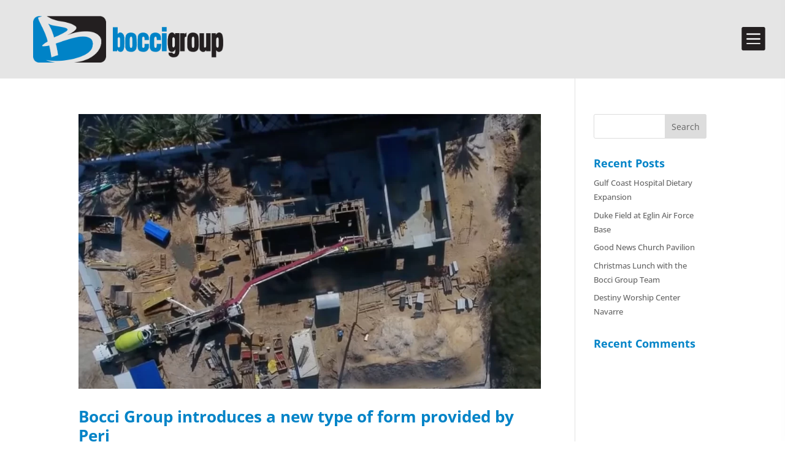

--- FILE ---
content_type: text/css
request_url: https://boccigroupinc.com/wp-content/et-cache/809/et-core-unified-cpt-809.min.css?ver=1757028040
body_size: 926
content:
.et_pb_section_0_tb_header.et_pb_section{padding-top:0px;padding-bottom:0px;background-color:#E5E5E5!important}.et_pb_row_0_tb_header,body #page-container .et-db #et-boc .et-l .et_pb_row_0_tb_header.et_pb_row,body.et_pb_pagebuilder_layout.single #page-container #et-boc .et-l .et_pb_row_0_tb_header.et_pb_row,body.et_pb_pagebuilder_layout.single.et_full_width_page #page-container #et-boc .et-l .et_pb_row_0_tb_header.et_pb_row{width:95%;max-width:1500px}.et_pb_image_0_tb_header{max-width:310px;text-align:left;margin-left:0}.et_pb_icon_0_tb_header{cursor:pointer;text-align:right;margin-right:0}.et_pb_icon_0_tb_header .et_pb_icon_wrap .et-pb-icon{font-family:ETmodules!important;font-weight:400!important;color:#231F20;font-size:41px}.et_pb_section_1_tb_header{height:100vh;overflow-x:scroll;max-width:300px;z-index:10;box-shadow:0px 0px 18px 0px rgba(10,21,45,0.64);z-index:99999;position:fixed!important;top:0px;bottom:auto;right:0px;left:auto}.et_pb_section_1_tb_header.et_pb_section{padding-top:0px;padding-right:0px;padding-bottom:0px;padding-left:0px;background-color:#484647!important}body.logged-in.admin-bar .et_pb_section_1_tb_header{top:calc(0px + 32px)}.et_pb_row_1_tb_header.et_pb_row{padding-top:0px!important;padding-right:0px!important;padding-bottom:0px!important;padding-left:0px!important;padding-top:0px;padding-right:0px;padding-bottom:0px;padding-left:0px}.et_pb_row_1_tb_header,body #page-container .et-db #et-boc .et-l .et_pb_row_1_tb_header.et_pb_row,body.et_pb_pagebuilder_layout.single #page-container #et-boc .et-l .et_pb_row_1_tb_header.et_pb_row,body.et_pb_pagebuilder_layout.single.et_full_width_page #page-container #et-boc .et-l .et_pb_row_1_tb_header.et_pb_row{width:100%}.et_pb_blurb_0_tb_header.et_pb_blurb{background-color:#231F20;border-radius:0 0 0 3px;overflow:hidden;height:40px;width:40px;max-width:40px;transition:background-color 300ms ease 0ms,background-image 300ms ease 0ms}.et_pb_blurb_0_tb_header.et_pb_blurb:hover{background-image:initial;background-color:#231F20}.et_pb_blurb_0_tb_header .et-pb-icon{font-size:40px;color:#E5E5E5;font-family:ETmodules!important;font-weight:400!important}.et_pb_blurb_0_tb_header .et_pb_main_blurb_image .et_pb_only_image_mode_wrap,.et_pb_blurb_0_tb_header .et_pb_main_blurb_image .et-pb-icon{background-color:#0083C7}.et_pb_row_2_tb_header.et_pb_row{padding-top:60px!important;padding-top:60px}.et_pb_text_0_tb_header.et_pb_text{color:#F5F7ED!important}.et_pb_text_0_tb_header{font-family:'Open Sans',Helvetica,Arial,Lucida,sans-serif;font-weight:700;text-transform:uppercase;font-size:16px;letter-spacing:-0.5px}.et_pb_text_0_tb_header.et_pb_text a{color:#E5E5E5!important;transition:color 300ms ease 0ms}.et_pb_text_0_tb_header.et_pb_text a:hover{color:#0083C7!important}.et_pb_blurb_0_tb_header.et_pb_blurb.et_pb_module{margin-left:auto!important;margin-right:0px!important}@media only screen and (min-width:981px){.et_pb_column_0_tb_header,.et_pb_column_1_tb_header{margin:auto}}@media only screen and (max-width:980px){.et_pb_column_0_tb_header,.et_pb_column_1_tb_header{margin:auto;width:50%!important}.et_pb_image_0_tb_header .et_pb_image_wrap img{width:auto}.et_pb_icon_0_tb_header{margin-left:auto;margin-right:auto}}@media only screen and (max-width:767px){.et_pb_column_0_tb_header,.et_pb_column_1_tb_header{margin:auto;width:50%!important}.et_pb_image_0_tb_header .et_pb_image_wrap img{width:auto}.et_pb_icon_0_tb_header{margin-left:auto;margin-right:auto}}

--- FILE ---
content_type: text/css
request_url: https://boccigroupinc.com/wp-content/et-cache/70/et-core-unified-cpt-deferred-70.min.css?ver=1757025214
body_size: 339
content:
.et-db #et-boc .et-l .et_pb_section_0_tb_footer.et_pb_section{background-color:#231f20!important}.et-db #et-boc .et-l .et_pb_text_0_tb_footer.et_pb_text,.et-db #et-boc .et-l .et_pb_text_1_tb_footer.et_pb_text,.et-db #et-boc .et-l .et_pb_text_2_tb_footer.et_pb_text{color:#ffffff!important}.et-db #et-boc .et-l .et_pb_text_0_tb_footer,.et-db #et-boc .et-l .et_pb_text_1_tb_footer{line-height:0.8em;line-height:0.8em;padding-bottom:0px!important;margin-bottom:30px!important}.et-db #et-boc .et-l .et_pb_text_0_tb_footer.et_pb_text a,.et-db #et-boc .et-l .et_pb_text_1_tb_footer.et_pb_text a{color:#ffffff!important;transition:color 300ms ease 0ms}.et-db #et-boc .et-l .et_pb_text_0_tb_footer.et_pb_text a:hover,.et-db #et-boc .et-l .et_pb_text_1_tb_footer.et_pb_text a:hover,.et-db #et-boc .et-l .et_pb_text_2_tb_footer.et_pb_text a{color:#0083c7!important}.et-db #et-boc .et-l .et_pb_text_0_tb_footer a,.et-db #et-boc .et-l .et_pb_text_1_tb_footer a{text-decoration:underline;-webkit-text-decoration-color:#ffffff;text-decoration-color:#ffffff}.et-db #et-boc .et-l .et_pb_text_0_tb_footer h4{text-transform:uppercase;font-size:15px;color:#e5e5e5!important}.et-db #et-boc .et-l .et_pb_text_2_tb_footer.et_pb_text:hover,.et-db #et-boc .et-l .et_pb_text_2_tb_footer.et_pb_text a:hover{color:#00b6ff!important}.et-db #et-boc .et-l .et_pb_text_2_tb_footer{line-height:0.8em;font-size:11px;line-height:0.8em}.et-db #et-boc .et-l .et_pb_text_2_tb_footer a{-webkit-text-decoration-color:#ffffff;text-decoration-color:#ffffff}.et-db #et-boc .et-l .et_pb_text_2_tb_footer.et_pb_text,.et-db #et-boc .et-l .et_pb_text_2_tb_footer.et_pb_text a{transition:color 300ms ease 0ms}

--- FILE ---
content_type: text/plain
request_url: https://www.google-analytics.com/j/collect?v=1&_v=j102&a=574417532&t=pageview&_s=1&dl=https%3A%2F%2Fboccigroupinc.com%2Ftag%2Fperi-forms%2F&ul=en-us%40posix&dt=Peri%20Forms%20%7C%20Bocci%20Group%20Inc&sr=1280x720&vp=1280x720&_u=IEBAAEABAAAAACAAI~&jid=1975359073&gjid=412320926&cid=1922472351.1762607936&tid=UA-90287054-1&_gid=1854400108.1762607936&_r=1&_slc=1&z=1239535485
body_size: -286
content:
2,cG-NBEMNS4L6J